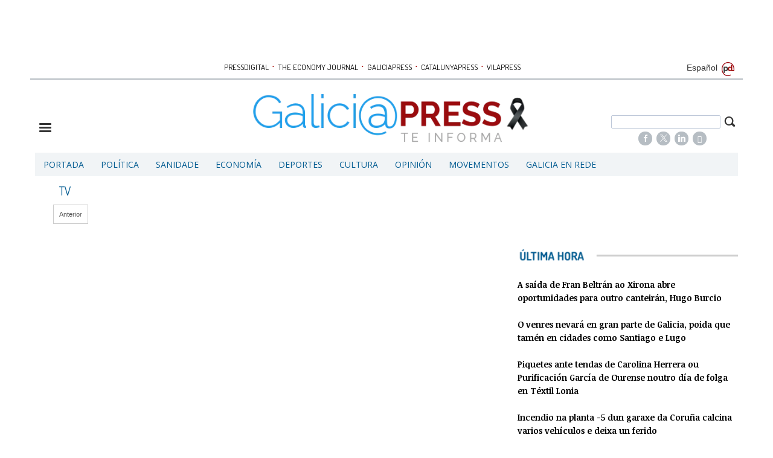

--- FILE ---
content_type: text/html; charset=UTF-8
request_url: https://gal.galiciapress.es/tag/tv?page=2
body_size: 11169
content:
<!DOCTYPE html><html  lang="gl" class="html_84288">
<head>

<meta http-equiv="content-type" content="text/html; charset=utf-8" />
<meta http-equiv="X-UA-Compatible" content="IE=Edge" />


    			<meta name="viewport" content="width=device-width, initial-scale=1, user-scalable=no" />
		<meta name="HandheldFriendly" content="true" />
	<meta name="generator" content="Bigpress" />


        <title>TV</title>
            <meta name="description" content="Noticias sobre TV"/>
        
    
    

        <meta name="last-modified" content="Xov, 22 Xan 2026 12:05:53 +0100">
    


            <link rel="canonical" href="http://gal.galiciapress.es/tag/tv" />
        	<meta name="robots" content="noindex, follow" />
    




        <meta name="author" content="POMBAPRESS SL"/>
            <meta name="locality" content="Galicia, España"/>
        <meta name="lang" content="gl"/>


	
    
			
<meta property="fb:admins" content="729196079" />
    <meta property="fb:pages" content="804552819593228" />
    <meta property="og:site_name" content="GaliciaPress" />
    <meta property="og:title" content="GaliciaPress" />


    <meta property="og:type" content="website" />
        <meta property="og:image" content="http://gal.galiciapress.es/images/showid/843164" />
    

    
            <meta property="og:url" content="http://gal.galiciapress.es/tag/tv" />
    
            <meta property="fb:app_id" content="239369016074148" />
        

    <meta property="og:description" content=""/>
    
	


<link rel="icon" href="/images/showid/843164" type="image/x-icon" />
<link rel="shortcut icon" href="/images/showid/843164" type="image/x-icon" />
<link rel="apple-touch-icon" href="/images/showid/843164" />


	<link rel="dns-prefetch" href="//ajax.googleapis.com">
	<link rel="dns-prefetch" href="//fonts.googleapis.com">
	<link rel="dns-prefetch" href="//fonts.gstatic.com">
	<link rel="dns-prefetch" href="//social.bigpress.net">

    



        

<link rel="stylesheet" type="text/css" href="/style/css/layout.css?20121100" />
<link rel="stylesheet" type="text/css" href="/app/10_5/css/layout2.css?20120705" />
<link rel="stylesheet" type="text/css" href="/app/10_5/css/render.css?20170903" />
<link rel="stylesheet" type="text/css" href="/app/10_5/css/widgets_extra.css?20170921" />


<link rel="stylesheet" type="text/css" href="/style/superfish_menu/css/superfish.css?20141215" mmedia="screen">

<link rel="stylesheet" type="text/css" href="/static/css/portadav3.css?20260122c&minify=1" />
<link rel="stylesheet" type="text/css" href="/static/css/extra.css?2018011" />


<link rel="stylesheet" type="text/css" href="/style/slideshow/slideshow.css?20121100" />
<link rel="stylesheet" type="text/css" href="/style/css/functions.css?20121100" />

<link rel="preload" as="script" fetchpriority="high" href="https://ajax.googleapis.com/ajax/libs/jquery/1.7/jquery.min.js"/>



            <script type="text/javascript" src="https://ajax.googleapis.com/ajax/libs/jquery/1.7/jquery.min.js"></script>
    

<script async type="text/javascript" src="/style/js/portada.js?20170129"></script>
<script async type="text/javascript" src="https://social.bigpress.net/style/js/clg.js?20160937"></script>

	<script type="text/javascript">

		var bpclg = bpclg || [];
		bpclg.push(['pageView', {
			"domain_id":"2335",
			"item_id":"831113",
			"item_class":"tag"
		}]);

	</script>

<script aasync adefer type="text/javascript" src="//social.bigpress.net/style/comentable/iframe_files/iframeResizer.min.js"></script>








<script type="text/javascript" src="/style/slideshow/slideshow.js?20121124"></script>
<script type="text/javascript" src="/style/js/jquery.gestures.js?2084745"></script>
<script type="text/javascript" src="/style/superfish_menu/js/superfishfull.min.js"></script>





<script async defer type="text/javascript" src="https://social.bigpress.net/style/comentable/commentscount.js?20170931b"></script>




<!-- v1 /tag/tv?page=2 -->




<style>

#qc-cmp2-ui button[mode="primary"] {
    background: #ac1609;
    color: white;
}
#qc-cmp2-ui button[mode="secondary"] {
    color: #ac1609;
    border-color: #ac1609;
}

#qc-cmp2-ui button[mode="secondary"]:hover {
    background-color: #cccccc;
}
#qc-cmp2-ui button[mode="link"] {
    color: #ac1609;
}
#qc-cmp2-ui p {
    color: #505050;
}

.qc-cmp2-publisher-logo-container .qc-cmp2-home-button {

    color: black !important;
}
</style>
<script type="text/javascript" async=true>
var loadQuantcast = function() {
  var host = window.location.hostname;
  var element = document.createElement('script');
  var firstScript = document.getElementsByTagName('script')[0];
  var milliseconds = new Date().getTime();
  var url = 'https://cmp.inmobi.com'
    .concat('/choice/', '84KNjX7GGtUQI', '/', host, '/choice.js?tag_version=V3');

  var uspTries = 0;
  var uspTriesLimit = 3;
  element.async = true;
  element.type = 'text/javascript';
  element.src = url;

  firstScript.parentNode.insertBefore(element, firstScript);

  function makeStub() {
    var TCF_LOCATOR_NAME = '__tcfapiLocator';
    var queue = [];
    var win = window;
    var cmpFrame;

    function addFrame() {
      var doc = win.document;
      var otherCMP = !!(win.frames[TCF_LOCATOR_NAME]);

      if (!otherCMP) {
        if (doc.body) {
          var iframe = doc.createElement('iframe');

          iframe.style.cssText = 'display:none';
          iframe.name = TCF_LOCATOR_NAME;
          doc.body.appendChild(iframe);
        } else {
          setTimeout(addFrame, 5);
        }
      }
      return !otherCMP;
    }

    function tcfAPIHandler() {
      var gdprApplies;
      var args = arguments;

      if (!args.length) {
        return queue;
      } else if (args[0] === 'setGdprApplies') {
        if (
          args.length > 3 &&
          args[2] === 2 &&
          typeof args[3] === 'boolean'
        ) {
          gdprApplies = args[3];
          if (typeof args[2] === 'function') {
            args[2]('set', true);
          }
        }
      } else if (args[0] === 'ping') {
        var retr = {
          gdprApplies: gdprApplies,
          cmpLoaded: false,
          cmpStatus: 'stub'
        };

        if (typeof args[2] === 'function') {
          args[2](retr);
        }
      } else {

        if(args[0] === 'init' && typeof args[3] === 'object') {
          args[3] = Object.assign(args[3], { tag_version: 'V3' });
        }

        queue.push(args);
      }
    }

    function postMessageEventHandler(event) {
      var msgIsString = typeof event.data === 'string';
      var json = {};

      try {
        if (msgIsString) {
          json = JSON.parse(event.data);
        } else {
          json = event.data;
        }
      } catch (ignore) {}

      var payload = json.__tcfapiCall;

      if (payload) {
        window.__tcfapi(
          payload.command,
          payload.version,
          function(retValue, success) {
            var returnMsg = {
              __tcfapiReturn: {
                returnValue: retValue,
                success: success,
                callId: payload.callId
              }
            };
            if (msgIsString) {
              returnMsg = JSON.stringify(returnMsg);
            }

            if (event && event.source && event.source.postMessage) {
              event.source.postMessage(returnMsg, '*');
	    }

          },
          payload.parameter
        );
      }
    }

    while (win) {
      try {
        if (win.frames[TCF_LOCATOR_NAME]) {
          cmpFrame = win;
          break;
        }
      } catch (ignore) {}

      if (win === window.top) {
        break;
      }
      win = win.parent;
    }
    if (!cmpFrame) {
      addFrame();
      win.__tcfapi = tcfAPIHandler;
      win.addEventListener('message', postMessageEventHandler, false);
    }
  };

  makeStub();

  var uspStubFunction = function() {
    var arg = arguments;
    if (typeof window.__uspapi !== uspStubFunction) {
      setTimeout(function() {
        if (typeof window.__uspapi !== 'undefined') {
          window.__uspapi.apply(window.__uspapi, arg);
        }
      }, 500);
    }
  };

  var checkIfUspIsReady = function() {
    uspTries++;
    if (window.__uspapi === uspStubFunction && uspTries < uspTriesLimit) {
      console.warn('USP is not accessible');
    } else {
      clearInterval(uspInterval);
    }
  };

  if (typeof window.__uspapi === 'undefined') {
    window.__uspapi = uspStubFunction;
    var uspInterval = setInterval(checkIfUspIsReady, 6000);
  }
};

function setCookie3(cname, cvalue, exdays) {
  const d = new Date();
  d.setTime(d.getTime() + (exdays*24*60*60*1000));
  let expires = "expires="+ d.toUTCString();
  document.cookie = cname + "=" + cvalue + ";" + expires + ";path=/";
}


if( (navigator.platform.substr(0,2) === 'iP')  ) {    // iOS detected
    if( window.webkit && window.webkit.messageHandlers && window.webkit.messageHandlers.pacific ) {
    var iosapp = true;
    }
}


if ((typeof iosapp === 'undefined') || !iosapp) {
console.log('Activado modo con cookies2');
loadQuantcast();

} else {
//alert('Activado modo sin cookies');
//setCookie3('euconsent-v2', '[base64].YAAAAAAAAAAA', 365);
//setCookie3('addtl_consent', '1~', 365);
}
</script>
<!-- End Quantcast Choice. Consent Manager Tag v2.0 (for TCF 2.0) -->

 



<link rel="preconnect" href="https://cmp.inmobi.com" />





 

 
<script>
window.dataLayer = window.dataLayer || [];
function gtag() { window.dataLayer.push(arguments); }

//gtag('set', 'ads_data_redaction', false);
//gtag('set', 'url_passthrough', false);
gtag('consent', 'default', {
	'security_storage': 'granted',
	'functionality_storage': 'granted',
	'personalization_storage': 'denied',
	'analytics_storage': 'granted',
	'ad_storage': 'denied',
	'ad_user_data': 'denied',
	'ad_personalization': 'denied',
});

</script>


<script async src="https://www.googletagmanager.com/gtag/js?id=G-55RQM9GP3E"></script>
<script>

  window.dataLayer = window.dataLayer || [];
  function gtag(){dataLayer.push(arguments);}
  gtag('js', new Date());

  gtag('config', 'G-55RQM9GP3E');
  gtag('config', 'G-VM5R1QF3HW');
</script>




<link href="//fonts.googleapis.com/css?family=Droid Serif:300,400,700|Open Sans:300,400,700|Abril Fatface:300,400,700|Martel:300,400,700|PT Sans:300,400,700|PT Serif:300,400,700|Noticia Text:300,400,700|Roboto:300,400,700|Dosis:300,400,700|Patua One:300,400,700|g&display=swap" rel="stylesheet" type="text/css" media="all" defer />

<link rel="stylesheet" type="text/css" href="https://bigpressapp.bigpress.net/fonts/bpfont_public/style.css?20150301" media="all" defer />

<link rel="stylesheet" type="text/css" href="//fonts.googleapis.com/css?family=Noticia+Text:300,400,700&display=swap" media="all" />
<link rel="stylesheet" type="text/css" href="//fonts.googleapis.com/css?family=PT+Serif:300,400,700&display=swap" media="all" />


















    <link href="https://plus.google.com/u/0/b/112235110366933278157/112235110366933278157/" rel="publisher" />



<meta name="google-site-verification" content="LviK-qduXnnHBGaYlzjwVXiT9XuvfXnp0YNlSK6Lq6k" />


<link rel="stylesheet" type="text/css" href="/static/css/story.css" />





<script async src="//increaserev.com/ads/taga/secureads.js"></script>

<script async src="https://partners.mcontigo.com/loader.js?d=galiciapress.es"></script>


<!-- Google Tag Manager -->
<script>(function(w,d,s,l,i){w[l]=w[l]||[];w[l].push({'gtm.start':
new Date().getTime(),event:'gtm.js'});var f=d.getElementsByTagName(s)[0],
j=d.createElement(s),dl=l!='dataLayer'?'&l='+l:'';j.async=true;j.src=
'https://www.googletagmanager.com/gtm.js?id='+i+dl;f.parentNode.insertBefore(j,f);
})(window,document,'script','dataLayer','GTM-MX4K5QQ');</script>
<!-- End Google Tag Manager -->




<script defer id="videoo-library" data-cfasync="false" data-id="b592c4e3d46bf0974adedbeb7fa9af0e23e4725a3ecfca1781aa7d9a6e53322e" src="https://static.videoo.tv/b592c4e3d46bf0974adedbeb7fa9af0e23e4725a3ecfca1781aa7d9a6e53322e.js"></script>



	





<link rel="stylesheet" type="text/css" href="https://social.bigpress.net/style/share/sweetalert2/dist/sweetalert2.css" />
<script type="text/javascript" src="https://social.bigpress.net/style/share/sweetalert2/dist/sweetalert2.min.js"></script>


<meta name="referrer" content="always">
</head><body class="body_84288"><div id="page" class="page page_84288 responsive"><div id="layer_410432" class="layer wrapper  " style="width: 1180px; margin-left: auto; margin-right: auto; max-width: 100%;">
<div class="layer_content clearfix ">
<div id="column_577168" class="column b-col-tiny-12 b-col-small-12 b-col-medium-12 b-col-large-custom"  style="float:left; width:100.0000%;">
<div class="column_content ">
<div id="widget_1048859" class="widget clearfix">
<div class="widget_content front_widget b-hidden-tiny b-hidden-small">




<center>



    <div class="openx" aria-hidden="true" style="width: 728px; height: 90px; margin-left: auto; margin-right: auto">
        <div id="banners_id_1048859" class="b-cycle">

<!-- cycle 234,234,234 -->
                                    
   

      
              <ins data-revive-zoneid="234"   data-revive-id="555173a2727f1d6ded8400a743256038"></ins>
              <script defer async src="/templates/catalunyapress2024/customrevive.js?210"></script>
       
      
                    </div>
    </div>
    
    
    


</center>

</div> <!-- widget_content -->
</div> <!-- widget:1048859 -->


<div id="widget_1668188" class="widget clearfix">
<div class="widget_content front_widget b-hidden-medium b-hidden-large">


<div class="clearfix barrapublicacionesmovil" style="width:100%;border-bottom: #B6BDC1 1px solid;margin-bottom: 16px;padding-bottom: 3px;">
    <div style="/* float:left; *//* width:82%; */text-align:center;/* padding-left:7%; */">
        <a href="https://www.pressdigital.es/" class="publicaciones">PRESSDIGITAL</a>
        <span class="separationbull">·</span>
        <a href="http://www.theeconomyjournal.com/" class="publicaciones">THE ECONOMY JOURNAL</a>
        <span class="separationbull">·</span>
        <a href="https://www.galiciapress.es/" class="publicaciones">GALICIAPRESS</a>
<br>


        <a href="http://www.catalunyapress.es" class="publicaciones">CATALUNYAPRESS</a>
        <span class="separationbull">·</span>
        <a href="http://www.vilapress.cat" class="publicaciones">VILAPRESS</a>
    </div>
</div>



</div> <!-- widget_content -->
</div> <!-- widget:1668188 -->



</div> <!-- col:577168 -->
</div> <!-- column_content -->




</div> <!-- layer_content -->
</div> <!-- layer:410432 -->



<div id="layer_410433" class="layer wrapper  " style="width: 1180px; margin-left: auto; margin-right: auto; max-width: 100%;">
<div class="layer_content clearfix ">
<div id="column_577169" class="column b-col-tiny-12 b-col-small-12 b-col-medium-12 b-col-large-custom"  style="float:left; width:100.0000%;">
<div class="column_content ">
<div id="widget_1048860" class="widget clearfix">
<div class="widget_content front_widget_separador b-hidden-tiny b-hidden-small">

<style type="text/css">
  #sidebar-toggle {
    border-radius: 3px;
    display: inline-block;
    position: relative;
    padding: 1px 7px;
  }
  #sidebar-toggle .bar{
    display: block;
    width: 10px;
    margin-bottom: 1px;
    height: 2px;
    background-color: #0D0D0D;
    border-radius: 1px;
  }
  #sidebar-toggle .bar:last-child{
    margin-bottom: 0;
  }

  a.publicaciones {
    font-family: Dosis, sans serif;
    font-size: 13px;
    color: #000000;
    transition: all 0.5s ease;
    -webkit-transition: all 0.5s ease;
    -moz-transition: all 0.5s ease;
    -o-transition: all 0.5s ease;
    -ms-transition: all 0.5s ease;
    padding: 0px 2px;
  }
  a.publicaciones:hover {
    color: rgb(33, 159, 236);
    transition: all 0.5s ease;
    -webkit-transition: all 0.5s ease;
    -moz-transition: all 0.5s ease;
    -o-transition: all 0.5s ease;
    -ms-transition: all 0.5s ease;
  }
  .separationbull{
  color:#AC1609;
  font-size:17px;
  }  
  .enlaceidioma {
  	color: #697279;
    padding-right: 2px;
    font-size: 14px;
    line-height: 14px;
  }
</style>


<div class="clearfix" style="width:100%; border-bottom:#B6BDC3 2px solid; margin-bottom:8px;">
    <div style="float:left; width:82%; text-align:center; padding-left:7%;">
    
        <a href="http://www.pressdigital.es/" class="publicaciones">PRESSDIGITAL</a>
        <span class="separationbull">&#xb7;</span>
        
        <a href="http://www.theeconomyjournal.com/" class="publicaciones">THE ECONOMY JOURNAL</a>
        <span class="separationbull">&#xb7;</span>
        <a href="http://www.galiciapress.es/" class="publicaciones">GALICIAPRESS</a>
        <span class="separationbull">&#xb7;</span>
        <a href="http://www.catalunyapress.es" class="publicaciones">CATALUNYAPRESS</a>
        <span class="separationbull">&#xb7;</span>
        <a href="http://www.vilapress.cat" class="publicaciones">VILAPRESS</a>

    </div>
    <div style="float:left; width:10%; text-align:right; padding:0 2px 3px 0;">
    
        <a class="enlaceidioma" href="http://www.galiciapress.es" title="Español">
        
        Español</a>
        <img src="https://www.pressdigital.es/multimedia/images/arrobapd.png?740" title="Pressdigital Group" alt="Pressdigital Group" />
    </div>

</div>
</div> <!-- widget_content -->
</div> <!-- widget:1048860 -->


<div id="widget_2532849" class="widget clearfix">
<div class="widget_content front_widget b-hidden-medium b-hidden-large">




<center>



    
            
      
          <div class="openx" style="margin-left: auto; margin-right: auto; text-align: center; display: inline-block" aria-hidden="true">
      
      
            
              <ins data-revive-zoneid="235"   data-revive-id="555173a2727f1d6ded8400a743256038"></ins>
             <script defer async src="/templates/catalunyapress2024/customrevive.js?210"></script>
      
                  
      
      
      
      
      
          </div>
            
      


    

</center>

</div> <!-- widget_content -->
</div> <!-- widget:2532849 -->



</div> <!-- col:577169 -->
</div> <!-- column_content -->




</div> <!-- layer_content -->
</div> <!-- layer:410433 -->



<div id="layer_410434" class="layer wrapper  " style="width: 1180px; margin-left: auto; margin-right: auto; max-width: 100%;">
<div class="layer_content clearfix ">
<div id="column_577170" class="column b-col-tiny-12 b-col-small-12 b-col-medium-12 b-col-large-custom"  style="float:left; width:100.0000%;">
<div class="column_content ">
<div id="widget_1048861" class="widget clearfix">
<div class="widget_content front_widget ">

<style type="text/css">
#sidebar-toggle {
    border-radius: 3px;
    display: inline-block;
    position: relative;
}
#sidebar-toggle .bar {
    display: block;
    width: 20px;
    margin-bottom: 3px;
    height: 3px;
    background-color: #333333;
    border-radius: 1px;
}
#sidebar-toggle .bar:last-child{
    margin-bottom: 0;
}
.burger_responsive{
	float:left; 
    width:18%; 
    margin-top:4%; 
}
.logotipo_responsive{
	float:left; 
    width:62%; 
    text-align: center;
	margin-left: 2%;
}
.buscador_responsive{
	float:left; 
    width:18%;  
    margin-top:3%;
}
.buscador_responsive .campodatos {
	overflow: hidden; 
    padding-right: 13px;
}
.buscador_responsive .iconbuscar {
	padding-right: 3px; 
    float: right;
}
.campodatos input[type="text"].buscaprincipal {width: 100%; padding: 3px; color: #555;}
span.search-buttodn.icon-search {font-size:21px;}

@media only screen and (max-width:48em) {
    .burger_responsive{
        margin-top:5%;
        width:10%; 
    }
	.logotipo_responsive{
        width: 72%;
        margin-left: 4%;
        margin-right: 4%;
    }
	.buscador_responsive{
		padding-left:0%;
        width:10%;
        margin-top:3%;
	}
	.buscador_responsive .campodatos {
        visibility: hidden;
    }
}

@media only screen and (max-width:20em) {
    .burger_responsive{
        margin-top:5%; 
        width:10%; 
    }
	.logotipo_responsive{
        width: 72%;
        margin-left: 4%;
        margin-right: 4%;
    }
    .buscador_responsive{
		padding-left:0%; 
        width:10%;
        margin-top:3%;
	}
	.buscador_responsive .campodatos {
        visibility: hidden;
    }
}
    

.barrapublicacionesmovil a.publicaciones {
    font-size: 11px;
}

</style>



<div class="nodesborda b-hidden-large b-hidden-medium">

<div style="padding: 5px;margin-top: 0px; margin-bottom: 4px;  text-align: right;">
<a target="_top" href="http://www.galiciapress.es/" title="Noticias en español">
 IR A ESPAÑOL</a>

</div>
</div>

<div class="clearfix" style="margin-bottom:0.5%;">

    <div class="burger_responsive">
        <a href="#"  id="sidebar-toggle" onclick="slideout.toggle();" aria-hidden="true" alt="Mostrar barra lateral">
            <span class="bar"></span>
            <span class="bar"></span>
            <span class="bar"></span>
        </a>
		<span aria-hidden="true"><a href="#" onclick="slideout.toggle();"></a></span>
    </div>
    
    <div class="logotipo_responsive">
    	<a href="/">
        
                	<img class="max_anchototal" src="/images/showid/7020906" width="466" height="90" style="height: auto; max-width: 100%;" alt="Galiciapress" />
            
            
     
        </a>
    </div>
    
    <div class="buscador_responsive">
    	<form name="cse" id="searchbox_demo" action="/search">
            <div class="iconbuscar">
            <span class="search-buttodn icon-search" onclick="document.getElementById('searchbox_demo').submit();"></span>
            </div>
            <div class="campodatos">
            <input name="q" type="text" size="40" class="search-text buscaprincipal">
            </div>
        </form>
        
        
<!-- rede sociales -->






    <style type="text/css">
        @font-face {
            font-family: 'si';
            src: url('/app/10_5/icons_social2/socicon.eot');
            src: url('/app/10_5/icons_social2/socicon.eot?#iefix') format('embedded-opentype'),
            url('/app/10_5/icons_social2/socicon.woff') format('woff'),
            url('/app/10_5/icons_social2/socicon.ttf') format('truetype'),
            url('/app/10_5/icons_social2/socicon.svg#icomoonregular') format('svg');
            font-weight: normal;
            font-style: normal;

        }

        @media screen and (-webkit-min-device-pixel-ratio:0) {
            @font-face {
                font-family:si;
                src: url('/app/10_5/icons_social2/socicon.svg') format('svg');
            }
        }
    </style>



<style type="text/css">

    .soc {
        overflow:hidden;
        margin:0; padding:0;
        list-style:none;
    }

    .soc li {
        display:inline-block;
        *display:inline;
        zoom:1;
    }

    .soc li a {
        font-family:si!important;
        font-style:normal;
        font-weight:400;
        -webkit-font-smoothing:antialiased;
        -moz-osx-font-smoothing:grayscale;
        -webkit-box-sizing:border-box;
        -moz-box-sizing:border-box;
        -ms-box-sizing:border-box;
        -o-box-sizing:border-box;
        box-sizing:border-box;
        overflow:hidden;
        text-decoration:none;
        text-align:center;
        display:block;
        position: relative;
        z-index: 1;
        width: 23px;
        height: 23px;
        line-height: 23px;
        font-size: 12px;
        -webkit-border-radius: 22px;
        -moz-border-radius: 22px;
        border-radius: 22px;
        margin-right: 4px;
        color: #ffffff;
        background-color: none;
    }

    .soc-icon-last{
        margin:0 !important;
    }

    .soc-twitter {
        background-color: #B6BDC3;
    }
    .soc-twitter:before {
      content: "\e040";
    }
    .soc-youtube {
        background-color: #B6BDC3;
    }
    .soc-youtube:before {
       content: "\e051";
    }
    .soc-instagram {
        background-color: #B6BDC3;
    }
    .soc-instagram:before {
      content: "\e057";
    }
    .soc-facebook {
        background-color: #B6BDC3;
    }
    .soc-facebook:before {
      content: "\e041";
    }
    .soc-linkedin {
        background-color: #B6BDC3;
    }
    .soc-linkedin:before {
      content: "\e049";
    }

    .soc-email {
        background-color: #B6BDC3;
    }
    .soc-email:before {
      content: "\e01f";
    }
    .soc-rss {
        background-color: #B6BDC3;
    }
    .soc-rss:before {
      content: "\e00b";
    }
</style>










<div style="text-align: center; margin-top: 5px;" class="b-hidden-tiny b-hidden-small">
    


       <ul class="soc">
          <li><a class="soc-facebook" href="https://www.facebook.com/Galiciapress-804552819593228/" target="_blank" title="Síguenos en Facebook" alt="Síguenos en Facebook"></a></li>
          <li><a class="soc-twitter" href="https://twitter.com/galiciapress" target="_blank" title="Síguenos en Twitter" alt="Síguenos en Twitter"></a></li>
         <li><a class="soc-linkedin" href="https://www.linkedin.com/company/galiciapress/" target="_blank" title="Síguenos en LinkedIn" alt="LinkedIn"></a></li>
          <li><a class="soc-rss" href="/feed/all" target="_blank" title="Síguenos en RSS" alt="Síguenos en RSS"></a></li>
          <li><a class="soc-email" href="https://billing.bigpress.net/visitorsuscribe/suscribe/2335" target="_blank" title="Suscribete a la Newsletter" alt="Newsletter"></a></li>
                                                                                                                                         
       </ul>

</div> <!-- redes sociales -->

    </div>
    
</div>



</div> <!-- widget_content -->
</div> <!-- widget:1048861 -->



</div> <!-- col:577170 -->
</div> <!-- column_content -->




</div> <!-- layer_content -->
</div> <!-- layer:410434 -->



<div id="layer_410435" class="layer wrapper b-hidden-tiny b-hidden-small " style="width: 1180px; margin-left: auto; margin-right: auto; max-width: 100%;">
<div class="layer_content clearfix ">
<div id="column_577171" class="column b-col-tiny-12 b-col-small-12 b-col-medium-12 b-col-large-custom"  style="float:left; width:100.0000%;">
<div class="column_content ">
<div id="widget_1048862" class="widget clearfix">
<div class="widget_content front_widget ">

<nav>


<ul class="sf-menu menu_list clearfix">

    

			<li>
				<a href="/" class="menu"><div class=" menu_item">Portada</div>


</a>
			</li>
			<li>
				<a href="/politica.php" class="menu"><div class=" menu_item">Política</div>


</a>
			</li>
			<li>
				<a href="/sanidade.php" class="menu"><div class=" menu_item">Sanidade</div>


</a>
			</li>
			<li>
				<a href="/economia.php" class="menu"><div class=" menu_item">Economía</div>


</a>
			</li>
			<li>
				<a href="/deportes.php" class="menu"><div class=" menu_item">Deportes</div>


</a>
			</li>
			<li>
				<a href="/cultura.php" class="menu"><div class=" menu_item">Cultura</div>


</a>
			</li>
			<li>
				<a href="/opinion.php" class="menu"><div class=" menu_item">Opinión</div>


</a>
			</li>
			<li>
				<a href="/movementos.php" class="menu"><div class=" menu_item">Movementos</div>


</a>
			</li>
			<li>
				<a href="/galicia-en-rede.php" class="menu"><div class=" menu_item">Galicia en Rede</div>


</a>
			</li>


        		</ul>



    <script>

        jQuery(document).ready(function(){
            jQuery('ul.sf-menu').supersubs({
                minWidth:	3,	 // minimum width of submenus in em units
                maxWidth:	12,	 // maximum width of submenus in em units
                extraWidth:	1	 // extra width can ensure lines don't sometimes turn over
                // due to slight rounding differences and font-family
            });
        });

    </script>
    

</nav>
</div> <!-- widget_content -->
</div> <!-- widget:1048862 -->



</div> <!-- col:577171 -->
</div> <!-- column_content -->




</div> <!-- layer_content -->
</div> <!-- layer:410435 -->



<div id="layer_410436" class="layer wrapper  " style="width: 1180px; margin-left: auto; margin-right: auto; max-width: 100%;">
<div class="layer_content clearfix ">
<div id="column_577172" class="column b-col-tiny-12 b-col-small-12 b-col-medium-12 b-col-large-custom"  style="float:left; width:67.1186%;">
<div class="column_content ">
<div id="widget_1048863" class="widget clearfix">
<div class="widget_content front_widget ">

<div style=" width: 100%">

<h1 class="articleresult_header">TV</h1>


</div>
</div> <!-- widget_content -->
</div> <!-- widget:1048863 -->


<div id="widget_1048864" class="widget clearfix">
<div class="widget_content front_widget ">

<div class="clearfix" style="padding: 10px">

    		<div style="margin-left: 20px"><a href="/tag/tv" rel="prev" style="  padding: 9px; border: 1px solid #ccc;color: #555;">Anterior</a></div>
    		</div>

</div> <!-- widget_content -->
</div> <!-- widget:1048864 -->



</div> <!-- col:577172 -->
</div> <!-- column_content -->



<div id="column_577173" class="column b-col-tiny-12 b-col-small-12 b-col-medium-12 b-col-large-custom"  style="float:left; width:32.8814%;">
<div class="column_content ">
<div id="widget_3620420" class="widget clearfix">
<div class="widget_content front_widget ">




<center>



    
            
      
          <div class="openx" style="margin-left: auto; margin-right: auto; text-align: center; display: inline-block" aria-hidden="true">
      
      
            
              <ins data-revive-zoneid="1587"   data-revive-id="555173a2727f1d6ded8400a743256038"></ins>
             <script defer async src="/templates/catalunyapress2024/customrevive.js?210"></script>
      
                  
      
      
      
      
      
          </div>
            
      


    

</center>

</div> <!-- widget_content -->
</div> <!-- widget:3620420 -->


<div id="widget_3620422" class="widget clearfix">
<div class="widget_content front_widget ">




<center>



    
            
      
          <div class="openx" style="margin-left: auto; margin-right: auto; text-align: center; display: inline-block" aria-hidden="true">
      
      
            
              <ins data-revive-zoneid="1578"   data-revive-id="555173a2727f1d6ded8400a743256038"></ins>
             <script defer async src="/templates/catalunyapress2024/customrevive.js?210"></script>
      
                  
      
      
      
      
      
          </div>
            
      


    

</center>

</div> <!-- widget_content -->
</div> <!-- widget:3620422 -->


<div id="widget_3620424" class="widget clearfix">
<div class="widget_content front_widget ">




<center>



    
            
      
          <div class="openx" style="margin-left: auto; margin-right: auto; text-align: center; display: inline-block" aria-hidden="true">
      
      
            
              <ins data-revive-zoneid="1053"   data-revive-id="555173a2727f1d6ded8400a743256038"></ins>
             <script defer async src="/templates/catalunyapress2024/customrevive.js?210"></script>
      
                  
      
      
      
      
      
          </div>
            
      


    

</center>

</div> <!-- widget_content -->
</div> <!-- widget:3620424 -->


<div id="widget_3620426" class="widget clearfix">
<div class="widget_content front_widget ">




<center>



    
            
      
          <div class="openx" style="margin-left: auto; margin-right: auto; text-align: center; display: inline-block" aria-hidden="true">
      
      
            
              <ins data-revive-zoneid="1057"   data-revive-id="555173a2727f1d6ded8400a743256038"></ins>
             <script defer async src="/templates/catalunyapress2024/customrevive.js?210"></script>
      
                  
      
      
      
      
      
          </div>
            
      


    

</center>

</div> <!-- widget_content -->
</div> <!-- widget:3620426 -->


<div id="widget_3620429" class="widget clearfix">
<div class="widget_content front_widget ">




<center>



    
            
      
          <div class="openx" style="margin-left: auto; margin-right: auto; text-align: center; display: inline-block" aria-hidden="true">
      
      
            
              <ins data-revive-zoneid="2306"   data-revive-id="555173a2727f1d6ded8400a743256038"></ins>
             <script defer async src="/templates/catalunyapress2024/customrevive.js?210"></script>
      
                  
      
      
      
      
      
          </div>
            
      


    

</center>

</div> <!-- widget_content -->
</div> <!-- widget:3620429 -->


<div id="widget_1048865" class="widget clearfix">
<div class="widget_content front_widget_spacelateral40 ">

<div class="" style="" >

   
<img src="/images/showid/1190092" title="Cabeceraultimahora 2" alt="Cabeceraultimahora 2"  style="max-width: 100%; width:100%;" />

</div>
</div> <!-- widget_content -->
</div> <!-- widget:1048865 -->


<div id="widget_1048866" class="widget clearfix">
<div class="widget_content front_widget ">


<div class="col-content">


<div class="col-item2 layout-wrapper clearfix">


<div class="col-item">





    

    

<div class="col-title">
<a href="/artigo/deportes/2026-01-21/5741738-saida-fran-beltran-ao-xirona-abre-oportunidades-outro-canteiran-hugo-burcio">
<h3 class="front_title6 inline-editable column-title" editid="article_5741738_titular" data-element="{'inline-editable': true, 'classname': 'article', 'id': 5741738, 'property': 'titular'}">A saída de Fran Beltrán ao Xirona abre oportunidades para outro canteirán, Hugo Burcio</h3>
</a>
</div> <!-- .col-title -->







</div> <!-- .col-item -->
</div> <!-- .col-item2 -->

    <div class="front_separator"></div>

<div class="col-item2 layout-wrapper clearfix">


<div class="col-item">





    

    

<div class="col-title">
<a href="/artigo/ultima-hora/2026-01-21/5741740-venres-nevara-gran-parte-galicia-poida-tamen-cidades-como-santiago-e-lugo">
<h3 class="front_title6 inline-editable column-title" editid="article_5741740_titular" data-element="{'inline-editable': true, 'classname': 'article', 'id': 5741740, 'property': 'titular'}">O venres nevará en gran parte de Galicia, poida que tamén en cidades como Santiago e Lugo</h3>
</a>
</div> <!-- .col-title -->







</div> <!-- .col-item -->
</div> <!-- .col-item2 -->

    <div class="front_separator"></div>

<div class="col-item2 layout-wrapper clearfix">


<div class="col-item">





    

    

<div class="col-title">
<a href="/artigo/empresas/2026-01-21/5741801-piquetes-ante-tendas-carolina-herrera-ou-purificacion-garcia-ourense-noutro-dia-folga-textil-lonia">
<h3 class="front_title6 inline-editable column-title" editid="article_5741801_titular" data-element="{'inline-editable': true, 'classname': 'article', 'id': 5741801, 'property': 'titular'}">Piquetes ante tendas de Carolina Herrera ou Purificación García de Ourense noutro día de folga en Téxtil Lonia</h3>
</a>
</div> <!-- .col-title -->







</div> <!-- .col-item -->
</div> <!-- .col-item2 -->

    <div class="front_separator"></div>

<div class="col-item2 layout-wrapper clearfix">


<div class="col-item">





    

    

<div class="col-title">
<a href="/artigo/ultima-hora/2026-01-21/5741932-incendio-na-planta-5-dun-garaxe-da-coruna-calcina-varios-vehiculos-e-deixa-ferido">
<h3 class="front_title6 inline-editable column-title" editid="article_5741932_titular" data-element="{'inline-editable': true, 'classname': 'article', 'id': 5741932, 'property': 'titular'}">Incendio na planta -5 dun garaxe da Coruña calcina varios vehículos e deixa un ferido</h3>
</a>
</div> <!-- .col-title -->







</div> <!-- .col-item -->
</div> <!-- .col-item2 -->

    <div class="front_separator"></div>


</div> <!-- .col-content -->
</div> <!-- widget_content -->
</div> <!-- widget:1048866 -->


<div id="widget_3620416" class="widget clearfix">
<div class="widget_content front_widget ">




<center>



    
            
      
          <div class="openx" style="margin-left: auto; margin-right: auto; text-align: center; display: inline-block" aria-hidden="true">
      
      
            
              <ins data-revive-zoneid="273"   data-revive-id="555173a2727f1d6ded8400a743256038"></ins>
             <script defer async src="/templates/catalunyapress2024/customrevive.js?210"></script>
      
                  
      
      
      
      
      
          </div>
            
      


    

</center>

</div> <!-- widget_content -->
</div> <!-- widget:3620416 -->


<div id="widget_3620418" class="widget clearfix">
<div class="widget_content front_widget ">




<center>



    
            
      
          <div class="openx" style="margin-left: auto; margin-right: auto; text-align: center; display: inline-block" aria-hidden="true">
      
      
            
              <ins data-revive-zoneid="2603"   data-revive-id="555173a2727f1d6ded8400a743256038"></ins>
             <script defer async src="/templates/catalunyapress2024/customrevive.js?210"></script>
      
                  
      
      
      
      
      
          </div>
            
      


    

</center>

</div> <!-- widget_content -->
</div> <!-- widget:3620418 -->


<div id="widget_1048867" class="widget clearfix">
<div class="widget_content front_widget_spacelateral30 ">

<div class="header_lateral" style="" >

   
<img src="/images/showid/1190093" title="Cabeceralomasleidogal 1" alt="Cabeceralomasleidogal 1"  style="max-width: 100%; width:100%;" />

</div>
</div> <!-- widget_content -->
</div> <!-- widget:1048867 -->


<div id="widget_1048868" class="widget clearfix">
<div class="widget_content front_widget_spacebotom10 ">




<div class="popular-content">




<div class="popular-item popular_item clearfix">


    <div class="popular_position" style="float: left;">1</div>
    
<div class="popular_title context"
ccolumnitem="5740583"
cstyle="popular_title"
 editid="article_5740583_title column-title">
<a href="/artigo/economia/2026-01-20/5740583-concesionaria-da-itv-galicia-non-pode-eliminar-cea-nadal-aos-seus-empregados-ditamina-an">
A concesionaria da ITV en Galicia non pode eliminar a cea de Nadal aos seus empregados, ditamina a AN</a>
</div> <!-- popular_title -->


    


</div> <!-- popular-item -->

<div class="popular-item popular_item clearfix">


    <div class="popular_position" style="float: left;">2</div>
    
<div class="popular_title context"
ccolumnitem="5742912"
cstyle="popular_title"
 editid="article_5742912_title column-title">
<a href="/artigo/economia/2026-01-21/5742912-case-toda-galicia-exhibese-fitur-2026-mirando-eclipse-ourense-e-pontevedra-pasan-da-feira">
Case toda Galicia exhíbese en Fitur 2026 mirando á eclipse, Ourense e Pontevedra pasan da feira</a>
</div> <!-- popular_title -->


    


</div> <!-- popular-item -->

<div class="popular-item popular_item clearfix">


    <div class="popular_position" style="float: left;">3</div>
    
<div class="popular_title context"
ccolumnitem="5740322"
cstyle="popular_title"
 editid="article_5740322_title column-title">
<a href="/artigo/cultura/2026-01-20/5740322-rosa-crujeiras-candidata-reitora-da-usc-parece-no-acordo-medicamento-cedemos-todos-pero-non-e-asi">
Rosa Crujeiras, candidata a reitora da USC: "Parece que no acordo por Medicina cedemos todos, pero non é así"</a>
</div> <!-- popular_title -->


    


</div> <!-- popular-item -->

<div class="popular-item popular_item clearfix">


    <div class="popular_position" style="float: left;">4</div>
    
<div class="popular_title context"
ccolumnitem="5739794"
cstyle="popular_title"
 editid="article_5739794_title column-title">
<a href="/artigo/economia/2026-01-19/5739794-as-renovables-galicia-ainda-non-bastan-cubrir-as-necesidades-enerxia-nun-ano-seco">
As renovables de Galicia aínda non bastan para cubrir as necesidades de enerxía nun ano seco</a>
</div> <!-- popular_title -->


    


</div> <!-- popular-item -->

<div class="popular-item popular_item clearfix">


    <div class="popular_position" style="float: left;">5</div>
    
<div class="popular_title context"
ccolumnitem="5741740"
cstyle="popular_title"
 editid="article_5741740_title column-title">
<a href="/artigo/ultima-hora/2026-01-21/5741740-venres-nevara-gran-parte-galicia-poida-tamen-cidades-como-santiago-e-lugo">
O venres nevará en gran parte de Galicia, poida que tamén en cidades como Santiago e Lugo</a>
</div> <!-- popular_title -->


    


</div> <!-- popular-item -->

</div> <!-- popular-content -->
</div> <!-- widget_content -->
</div> <!-- widget:1048868 -->


<div id="widget_3620410" class="widget clearfix">
<div class="widget_content front_widget ">




<center>



    
            
      
          <div class="openx" style="margin-left: auto; margin-right: auto; text-align: center; display: inline-block" aria-hidden="true">
      
      
            
              <ins data-revive-zoneid="911"   data-revive-id="555173a2727f1d6ded8400a743256038"></ins>
             <script defer async src="/templates/catalunyapress2024/customrevive.js?210"></script>
      
                  
      
      
      
      
      
          </div>
            
      


    

</center>

</div> <!-- widget_content -->
</div> <!-- widget:3620410 -->


<div id="widget_3620408" class="widget clearfix">
<div class="widget_content front_widget ">




<center>



    
            
      
          <div class="openx" style="margin-left: auto; margin-right: auto; text-align: center; display: inline-block" aria-hidden="true">
      
      
            
              <ins data-revive-zoneid="920"   data-revive-id="555173a2727f1d6ded8400a743256038"></ins>
             <script defer async src="/templates/catalunyapress2024/customrevive.js?210"></script>
      
                  
      
      
      
      
      
          </div>
            
      


    

</center>

</div> <!-- widget_content -->
</div> <!-- widget:3620408 -->


<div id="widget_1048869" class="widget clearfix">
<div class="widget_content front_widget ">



<div id="fb-root"></div>
<script>(function(d, s, id) {
  var js, fjs = d.getElementsByTagName(s)[0];
  if (d.getElementById(id)) return;
  js = d.createElement(s); js.id = id;
  js.async=true; js.defer = true; 
  js.src = "//connect.facebook.net/gl_ES/all.js#xfbml=1&appId=239369016074148";
  fjs.parentNode.insertBefore(js, fjs);
}(document, 'script', 'facebook-jssdk'));


</script>








<div style="min-height: 230px" class="fb-like-box" data-href="https://www.facebook.com/pages/Galiciapress/804552819593228" data-width="370" data-show-faces="true" data-stream="" data-header="true"
 data-height="290" data-colorscheme="light"></div>


</div> <!-- widget_content -->
</div> <!-- widget:1048869 -->


<div id="widget_3620412" class="widget clearfix">
<div class="widget_content front_widget ">




<center>



    
            
      
          <div class="openx" style="margin-left: auto; margin-right: auto; text-align: center; display: inline-block" aria-hidden="true">
      
      
            
              <ins data-revive-zoneid="925"   data-revive-id="555173a2727f1d6ded8400a743256038"></ins>
             <script defer async src="/templates/catalunyapress2024/customrevive.js?210"></script>
      
                  
      
      
      
      
      
          </div>
            
      


    

</center>

</div> <!-- widget_content -->
</div> <!-- widget:3620412 -->


<div id="widget_3620414" class="widget clearfix">
<div class="widget_content front_widget ">




<center>



    
            
      
          <div class="openx" style="margin-left: auto; margin-right: auto; text-align: center; display: inline-block" aria-hidden="true">
      
      
            
              <ins data-revive-zoneid="2625"   data-revive-id="555173a2727f1d6ded8400a743256038"></ins>
             <script defer async src="/templates/catalunyapress2024/customrevive.js?210"></script>
      
                  
      
      
      
      
      
          </div>
            
      


    

</center>

</div> <!-- widget_content -->
</div> <!-- widget:3620414 -->



</div> <!-- col:577173 -->
</div> <!-- column_content -->




</div> <!-- layer_content -->
</div> <!-- layer:410436 -->



<div id="layer_410437" class="layer wrapper  " style="width: 1180px; margin-left: auto; margin-right: auto; max-width: 100%;">
<div class="layer_content clearfix ">
<div id="column_577174" class="column b-col-tiny-12 b-col-small-12 b-col-medium-12 b-col-large-custom"  style="float:left; width:100.0000%;">
<div class="column_content ">
<div id="widget_3959601" class="widget clearfix">
<div class="widget_content front_widget ">




<center>



    
            
      
          <div class="openx" style="margin-left: auto; margin-right: auto; text-align: center; display: inline-block" aria-hidden="true">
      
      
            
              <ins data-revive-zoneid="233"   data-revive-id="555173a2727f1d6ded8400a743256038"></ins>
             <script defer async src="/templates/catalunyapress2024/customrevive.js?210"></script>
      
                  
      
      
      
      
      
          </div>
            
      


    

</center>

</div> <!-- widget_content -->
</div> <!-- widget:3959601 -->


<div id="widget_3959599" class="widget clearfix">
<div class="widget_content front_widget b-hidden-tiny b-hidden-small">




<center>



    
            
      
          <div class="openx" style="margin-left: auto; margin-right: auto; text-align: center; display: inline-block" aria-hidden="true">
      
      
            
              <ins data-revive-zoneid="234"   data-revive-id="555173a2727f1d6ded8400a743256038"></ins>
             <script defer async src="/templates/catalunyapress2024/customrevive.js?210"></script>
      
                  
      
      
      
      
      
          </div>
            
      


    

</center>

</div> <!-- widget_content -->
</div> <!-- widget:3959599 -->


<div id="widget_3959603" class="widget clearfix">
<div class="widget_content front_widget b-hidden-medium b-hidden-large">




<center>



    
            
      
          <div class="openx" style="margin-left: auto; margin-right: auto; text-align: center; display: inline-block" aria-hidden="true">
      
      
            
              <ins data-revive-zoneid="1210"   data-revive-id="555173a2727f1d6ded8400a743256038"></ins>
             <script defer async src="/templates/catalunyapress2024/customrevive.js?210"></script>
      
                  
      
      
      
      
      
          </div>
            
      


    

</center>

</div> <!-- widget_content -->
</div> <!-- widget:3959603 -->


<div id="widget_3959597" class="widget clearfix">
<div class="widget_content front_widget b-hidden-medium b-hidden-large">




<center>



    
            
      
          <div class="openx" style="margin-left: auto; margin-right: auto; text-align: center; display: inline-block" aria-hidden="true">
      
      
            
              <ins data-revive-zoneid="1211"   data-revive-id="555173a2727f1d6ded8400a743256038"></ins>
             <script defer async src="/templates/catalunyapress2024/customrevive.js?210"></script>
      
                  
      
      
      
      
      
          </div>
            
      


    

</center>

</div> <!-- widget_content -->
</div> <!-- widget:3959597 -->


<div id="widget_1048870" class="widget clearfix">
<div class="widget_content front_widget ">
<div style="padding-bottom: 20px; padding-top: 4px;">

    <div style="
    width: 400px; max-width: 100%;
    display: inline-block;
    color: #7B7B7B;
font-size: 12px;
">
        <br>
        <img src="/images/showid/844533" style="width: 100px" alt="Galiciapress" /><br>
       Praza da Quintana, 3; 15704  Santiago de Compostela <br> Tlf (34)678803735<br>
                                      <br>
       <a href="mailto:redaccion@galiciapress.es">redaccion@galiciapress.es</a> o
       <a href="mailto:direccion@galiciapress.es">direccion@galiciapress.es</a>  
         <br>
        

    </div>
    <div style="
    width: 500px; max-width: 100%;
    display: inline-block;
    color: #7B7B7B;
font-size: 12px;
">

        RESERVADOS TODOS OS DEREITOS. EDITADO POR <strong>POMBA PRESS,S.L.</strong><br>

     
		<a href="/estatica/aviso-legal">Aviso legal</a> -
		<a href="/estatica/politica-de-cookies">Política de Cookies</a> - 
		<a href="/estatica/politica-de-privacidad">Política de Privacidade</a> -
          <a href="javascript:window.__tcfapi('displayConsentUi', 2, function() {} );">Configuración de cookies</a> -
		<a href="/estatica/consello-editorial">Consello editorial</a> -
        <a href="/estatica/publicidade" target="_blank" style="font-weight: bold">Publicidade</a>
        
        <br>
        Powered by <a href="http://bigpress.net/"><font color="#ff0000"><b>Bigpress</b></font></a>
    </div>
    
   <div style="float: right;">
      <a href="https://www.ojdinteractiva.es/medios-digitales/catalunya-press---galiciapress-evolucion-audiencia/totales/anual/6555/trafico-global/#"
         rel="nofollow noreferrer" target="_blank">
         
         <img loading="lazy"
              src="/templates/infodefensa2021/icon-ojd.svg"
              alt="OJD"
              style="width: 240px; display: inline-block; margin-left: 10px; margin-right: 10px; margin-top: 4px; height: 54px;">
              
      </a>
    </div>
    
    <div style="float: right;">
    <a href="https://xornalistas.gal/colexio/rexistro-de-medios-dixitais-galegos/#que-e" rel="nofollow noreferrer" target="_blank">
    <img loading="lazy" src="https://www.galiciapress.es/images/showid2/5854792?h=54" alt="CLABE" style="width: 147px;display: inline-block;margin-left: 10px;margin-right: 10px;margin-top: 4px; margin-bottom: 20px; height: 54px;">
  
      </a>
    </div>
    
    <div style="float: right;">
    <img loading="lazy" src="https://catalunyapress_es.bigpress.net/images/showid2/4892327?w=54" alt="CLABE" style="width: 54px; display: inline-block; margin-left: 10px; margin-right: 10px; margin-top: 4px; height: 54px;">
  
      
    </div>
    
    
    
</div>


</div> <!-- widget_content -->
</div> <!-- widget:1048870 -->



</div> <!-- col:577174 -->
</div> <!-- column_content -->




</div> <!-- layer_content -->
</div> <!-- layer:410437 -->



</div> <!-- .page --> 

 



<!-- Quantcast Tag -->
<script type="text/javascript">
	var _qevents = _qevents || [];

	(function() {
		var elem = document.createElement('script');
		elem.src = (document.location.protocol == "https:" ? "https://secure" : "http://edge") + ".quantserve.com/quant.js";
		elem.async = true;
		elem.type = "text/javascript";
		var scpt = document.getElementsByTagName('script')[0];
		scpt.parentNode.insertBefore(elem, scpt);
	})();

	_qevents.push({
		qacct:"p-8jej7g9m1URVX"
	});
</script>

<noscript>
	<div style="display:none;">
		<img src="//pixel.quantserve.com/pixel/p-8jej7g9m1URVX.gif" border="0" height="1" width="1" alt="Quantcast"/>
	</div>
</noscript>
<!-- End Quantcast tag -->






<style type="text/css">


    #sidebar {
        background: #eee;
        wihdth: 240px;
        heihght: 100%;
    }
    #sidebar > ul {
        margin: 0;
        padding: 0;
        list-style: none;
    }
    #sidebar > ul li {
        margin: 0;
    }
    #sidebar > ul li a {
        padding: 15px 20px;
        font-size: 16px;
        color: #333;
        text-decoration: none;
        display: block;
        border-bottom: 1px solid #333333;

        font-weight: 300;
        font-family: Roboto, sans-serif;

    }
    #sidebar > ul li:hover a {
        background: #333333;
        color: white;
    }
    /*
    .main-content {
        width: 100%;
        height: 100%;
        padding: 10px;
        box-sizing: border-box;
        -moz-box-sizing: border-box;
        position: relative;
    }
    .main-content .content{
        box-sizing: border-box;
        -moz-box-sizing: border-box;
        padding-left: 60px;
        width: 100%;
    }
    .main-content .content h1{
        font-weight: 100;
    }
    .main-content .content p{
        width: 100%;
        line-height: 160%;
    }
    .main-content #sidebar-toggle {
        background: #DF314D;
        border-radius: 3px;
        display: block;
        position: relative;
        padding: 10px 7px;
        float: left;
    }
    .main-content #sidebar-toggle .bar{
        display: block;
        width: 18px;
        margin-bottom: 3px;
        height: 2px;
        background-color: #fff;
        border-radius: 1px;
    }
    .main-content #sidebar-toggle .bar:last-child{
        margin-bottom: 0;
    }
    */
</style>
	<style type="text/css">
		body {
			width: 100%;
			height: 100%;
		}

		.slideout-menu {
			position: fixed;
			left: 0;
			top: 0;
			bottom: 0;
			right: 0;
			z-index: 0;
			width: 256px;
			overflow-y: auto;
			-webkit-overflow-scrolling: touch;
			display: none;
		}

		.slideout-panel {
			position:relative;
			z-index: 1;
		}

		.slideout-open,
		.slideout-open body,
		.slideout-open .slideout-panel {
			overflow-x: hidden;
		}

		.slideout-open .slideout-menu {
			display: block;
		}
	</style>




    <nav id="sidebar" aria-hidden="true" class="slideout-menu slideout-menu-left">




		<form name="cse" method="get" id="searchbox_demo" action="/search" style="padding: 20px">
			<div style="padding-right: 3px; float: right;padding-top: 3px;"><span class="search-buttodn icon-search" style=" font-size: 22px;" onclick="document.getElementById('searchbox_demo').submit();"></span></div>
			<div style="overflow: hidden; padding-right: 24px;"><input value="" name="q" type="text" size="40" class="search-text" style="width: 100%;  padding: 7px; color: #555;"></div>
		</form>



		<ul>

            
                            <li class="sidebar-section"><a href="/" class="current">Portada</a></li>


				


                            
                            <li class="sidebar-section"><a href="/politica.php" class="">Política</a></li>


				


                            
                            
                            <li class="sidebar-section"><a href="/sanidade.php" class="">Sanidade</a></li>


				


                            
                            <li class="sidebar-section"><a href="/economia.php" class="">Economía</a></li>


				


                            
                            <li class="sidebar-section"><a href="/deportes.php" class="">Deportes</a></li>


				


                            
                            <li class="sidebar-section"><a href="/cultura.php" class="">Cultura</a></li>


				


                            
                            <li class="sidebar-section"><a href="/opinion.php" class="">Opinión</a></li>


				


                            
                            <li class="sidebar-section"><a href="/movementos.php" class="">Movementos</a></li>


				


                            
                            <li class="sidebar-section"><a href="/galicia-en-rede.php" class="">Galicia en Rede</a></li>


				


                            
                            
                            
                            
                            
                                    </ul>




        


        
    </nav>



	<script>

var slideout;
var s3 = document.createElement('script');
s3.onload = function() {
    

		slideout = new Slideout({
			'panel': document.getElementById('page'),
			'menu': document.getElementById('sidebar'),
			'padding': 256,
			'tolerance': 70
		});


var fixedAll = document.querySelectorAll('.prepage');

if (fixedAll.length > 0) {
fixedAll.forEach(function(fixed) {
slideout.on('translate', function(translated) {
  fixed.style.transform = 'translateX(' + translated + 'px)';
});

slideout.on('beforeopen', function () {
  fixed.style.transition = 'transform 300ms ease';
  fixed.style.transform = 'translateX(256px)';
jQuery('.bprailscontent').hide();
});

slideout.on('beforeclose', function () {
  fixed.style.transition = 'transform 300ms ease';
  fixed.style.transform = 'translateX(0px)';
jQuery('.bprailscontent').show();
});

slideout.on('open', function () {
  fixed.style.transition = '';
});

slideout.on('close', function () {
  fixed.style.transition = '';
});
});
}

};
s3.async = 1;
s3.defer = 1;
//s3.src = 'https://cdnjs.cloudflare.com/ajax/libs/slideout/1.0.1/slideout.min.js';
s3.src = '/style/slideout/dist/slideout.min.js?v1';
document.head.appendChild(s3);
	</script>


</body></html>

--- FILE ---
content_type: text/css; charset=UTF-8
request_url: https://gal.galiciapress.es/static/css/extra.css?2018011
body_size: 467
content:
.hottopics_title{
	display:inline-block;
    margin-right:5px;
    font-size:11px;
    border-radius:0px;
}


.header_portada {

    overflow: hidden;

}
.header_portada img, img.header_portada {
	width: initial !important;
    max-width: initial !important;
    overflow: hidden;
    margin-top: 20px;
}
.ciudad_zona {
texta-ign:center;
}
.ciudad_enlace {
color: #C45454 !important;
    font-family: Vernada, Arial, sans-serif;
    font-size: 14px;
    background-color: #FAE7E7;
    border-radius: 9px;
    padding: 4px 20px;
    margin: 0px 10px;
    

}

.ciudad_afondo {
color: #C45454;
font-family: Vernada, Arial, sans-serif;
font-size: 12px;
text-transform: uppercase;
}


.darkover:before {
    background: linear-gradient(to bottom, transparent 50%, rgba(0,0,0,0.8) 80%);
    content: "";
    display: block;
    height: 100%;
    left: 0;
    position: absolute;
    bottom: 0;
    width: 100%;
}

.estaticacontent_content a {

	color: #4477AA;
    text-decoration: none;
}


.estaticacontent_content table td {

	padding: 10px;
    border: 1px solid #b5b5b5;
}

.soc-email {
    display: none !important;
}





.story_editor figure.image {
    position: relative;
    display: table;
    clear: both;
    text-align: center;
    margin: 0.9em auto;
    min-width: 50px;
}



.story_editor figure.image.image-style-align-left, .story_editor img.image.image-style-align-left {
    float: left;
    margin-right: 10px;
}


.story_editor figure.image.image-style-align-center, .story_editor img.image.image-style-align-center {
    margin-left: auto;
    margin-right: auto;
}



.story_editor figure.image.image-style-align-right, .story_editor img.image.image-style-align-right {
    float: right;
    margin-left: 10px;
}


.story_editor figure.image.image_resized img {
        width: 100%;
}

